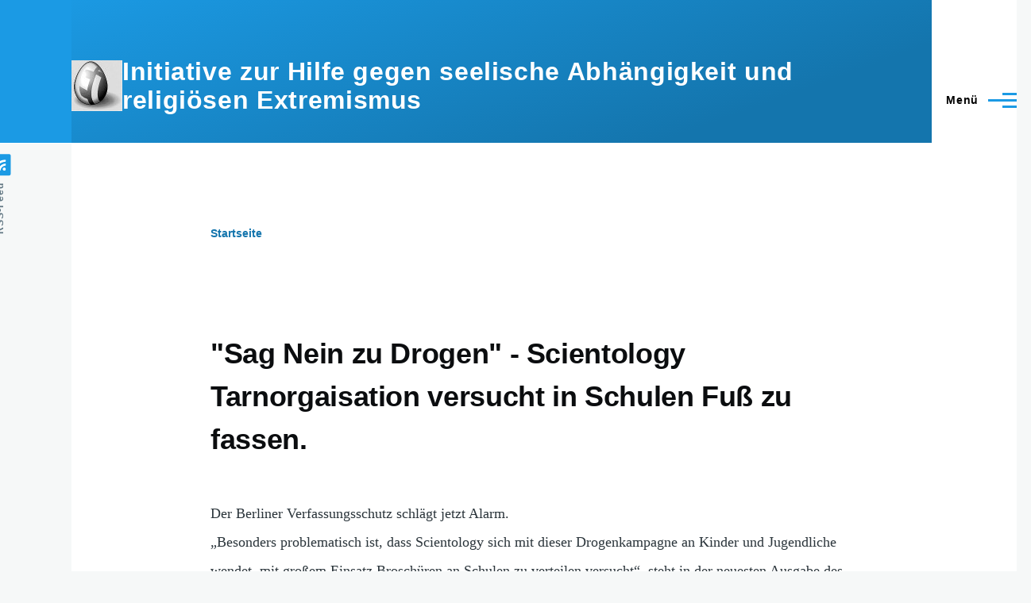

--- FILE ---
content_type: text/html; charset=UTF-8
request_url: https://sektenwatch.de/taxonomy/term/26
body_size: 8290
content:
<!DOCTYPE html>
<html lang="de" dir="ltr" style="--color--primary-hue:202;--color--primary-saturation:79%;--color--primary-lightness:50">
  <head>
    <meta charset="utf-8" />
<meta name="Generator" content="Drupal 11 (https://www.drupal.org)" />
<meta name="MobileOptimized" content="width" />
<meta name="HandheldFriendly" content="true" />
<meta name="viewport" content="width=device-width, initial-scale=1.0" />
<link rel="icon" href="/sites/default/files/favicon.png" type="image/png" />
<link rel="alternate" hreflang="de" href="https://sektenwatch.de/taxonomy/term/26" />
<link rel="alternate" type="application/rss+xml" title="Verfassungsschutz" href="https://sektenwatch.de/taxonomy/term/26/feed" />

    <title>Verfassungsschutz | Initiative zur Hilfe gegen seelische Abhängigkeit und religiösen Extremismus</title>
    <link rel="stylesheet" media="all" href="/core/modules/system/css/components/align.module.css?t5tqmm" />
<link rel="stylesheet" media="all" href="/core/modules/system/css/components/container-inline.module.css?t5tqmm" />
<link rel="stylesheet" media="all" href="/core/modules/system/css/components/clearfix.module.css?t5tqmm" />
<link rel="stylesheet" media="all" href="/core/modules/system/css/components/hidden.module.css?t5tqmm" />
<link rel="stylesheet" media="all" href="/core/modules/system/css/components/item-list.module.css?t5tqmm" />
<link rel="stylesheet" media="all" href="/core/modules/system/css/components/js.module.css?t5tqmm" />
<link rel="stylesheet" media="all" href="/core/modules/system/css/components/position-container.module.css?t5tqmm" />
<link rel="stylesheet" media="all" href="/core/modules/system/css/components/reset-appearance.module.css?t5tqmm" />
<link rel="stylesheet" media="all" href="/core/modules/views/css/views.module.css?t5tqmm" />
<link rel="stylesheet" media="all" href="/core/themes/olivero/css/base/fonts.css?t5tqmm" />
<link rel="stylesheet" media="all" href="/core/themes/olivero/css/base/variables.css?t5tqmm" />
<link rel="stylesheet" media="all" href="/core/themes/olivero/css/base/base.css?t5tqmm" />
<link rel="stylesheet" media="all" href="/core/themes/olivero/css/layout/layout.css?t5tqmm" />
<link rel="stylesheet" media="all" href="/core/themes/olivero/css/layout/grid.css?t5tqmm" />
<link rel="stylesheet" media="all" href="/core/themes/olivero/css/layout/layout-content-narrow.css?t5tqmm" />
<link rel="stylesheet" media="all" href="/core/themes/olivero/css/layout/layout-content-medium.css?t5tqmm" />
<link rel="stylesheet" media="all" href="/core/themes/olivero/css/layout/layout-footer.css?t5tqmm" />
<link rel="stylesheet" media="all" href="/core/themes/olivero/css/layout/region.css?t5tqmm" />
<link rel="stylesheet" media="all" href="/core/themes/olivero/css/layout/region-content.css?t5tqmm" />
<link rel="stylesheet" media="all" href="/core/themes/olivero/css/layout/region-hero.css?t5tqmm" />
<link rel="stylesheet" media="all" href="/core/themes/olivero/css/layout/region-secondary-menu.css?t5tqmm" />
<link rel="stylesheet" media="all" href="/core/themes/olivero/css/layout/social-bar.css?t5tqmm" />
<link rel="stylesheet" media="all" href="/core/themes/olivero/css/layout/views.css?t5tqmm" />
<link rel="stylesheet" media="all" href="/core/../core/themes/olivero/components/teaser/teaser.css?t5tqmm" />
<link rel="stylesheet" media="all" href="/core/themes/olivero/css/components/block.css?t5tqmm" />
<link rel="stylesheet" media="all" href="/core/themes/olivero/css/components/breadcrumb.css?t5tqmm" />
<link rel="stylesheet" media="all" href="/core/themes/olivero/css/components/embedded-media.css?t5tqmm" />
<link rel="stylesheet" media="all" href="/core/themes/olivero/css/components/footer.css?t5tqmm" />
<link rel="stylesheet" media="all" href="/core/themes/olivero/css/components/button.css?t5tqmm" />
<link rel="stylesheet" media="all" href="/core/themes/olivero/css/components/container-inline.module.css?t5tqmm" />
<link rel="stylesheet" media="all" href="/core/themes/olivero/css/components/fieldset.css?t5tqmm" />
<link rel="stylesheet" media="all" href="/core/themes/olivero/css/components/field.css?t5tqmm" />
<link rel="stylesheet" media="all" href="/core/themes/olivero/css/components/form.css?t5tqmm" />
<link rel="stylesheet" media="all" href="/core/themes/olivero/css/components/form-boolean.css?t5tqmm" />
<link rel="stylesheet" media="all" href="/core/themes/olivero/css/components/form-text.css?t5tqmm" />
<link rel="stylesheet" media="all" href="/core/themes/olivero/css/components/form-textarea.css?t5tqmm" />
<link rel="stylesheet" media="all" href="/core/themes/olivero/css/components/form-select.css?t5tqmm" />
<link rel="stylesheet" media="all" href="/core/themes/olivero/css/components/header-buttons-mobile.css?t5tqmm" />
<link rel="stylesheet" media="all" href="/core/themes/olivero/css/components/header-navigation.css?t5tqmm" />
<link rel="stylesheet" media="all" href="/core/themes/olivero/css/components/header-site-branding.css?t5tqmm" />
<link rel="stylesheet" media="all" href="/core/themes/olivero/css/components/header-sticky-toggle.css?t5tqmm" />
<link rel="stylesheet" media="all" href="/core/themes/olivero/css/components/hero.css?t5tqmm" />
<link rel="stylesheet" media="all" href="/core/themes/olivero/css/components/links.css?t5tqmm" />
<link rel="stylesheet" media="all" href="/core/themes/olivero/css/components/layout-field.css?t5tqmm" />
<link rel="stylesheet" media="all" href="/core/themes/olivero/css/components/navigation/nav-button-mobile.css?t5tqmm" />
<link rel="stylesheet" media="all" href="/core/themes/olivero/css/components/node.css?t5tqmm" />
<link rel="stylesheet" media="all" href="/core/themes/olivero/css/components/node-teaser.css?t5tqmm" />
<link rel="stylesheet" media="all" href="/core/themes/olivero/css/components/page-title.css?t5tqmm" />
<link rel="stylesheet" media="all" href="/core/themes/olivero/css/components/site-header.css?t5tqmm" />
<link rel="stylesheet" media="all" href="/core/themes/olivero/css/components/skip-link.css?t5tqmm" />
<link rel="stylesheet" media="all" href="/core/themes/olivero/css/components/pager.css?t5tqmm" />
<link rel="stylesheet" media="all" href="/core/themes/olivero/css/components/table.css?t5tqmm" />
<link rel="stylesheet" media="all" href="/core/themes/olivero/css/components/text-content.css?t5tqmm" />
<link rel="stylesheet" media="all" href="/core/themes/olivero/css/components/wide-content.css?t5tqmm" />
<link rel="stylesheet" media="all" href="/core/themes/olivero/css/components/navigation/nav-secondary.css?t5tqmm" />
<link rel="stylesheet" media="all" href="/core/themes/olivero/css/components/header-search-narrow.css?t5tqmm" />
<link rel="stylesheet" media="all" href="/core/themes/olivero/css/components/navigation/nav-primary.css?t5tqmm" />
<link rel="stylesheet" media="all" href="/core/themes/olivero/css/components/navigation/nav-primary-button.css?t5tqmm" />
<link rel="stylesheet" media="all" href="/core/themes/olivero/css/components/navigation/nav-primary-wide.css?t5tqmm" />
<link rel="stylesheet" media="all" href="/core/themes/olivero/css/components/header-search-wide.css?t5tqmm" />
<link rel="stylesheet" media="all" href="/core/themes/olivero/css/components/feed.css?t5tqmm" />
<link rel="stylesheet" media="all" href="/core/themes/olivero/css/components/powered-by-block.css?t5tqmm" />
<link rel="stylesheet" media="all" href="/core/themes/olivero/css/components/tags.css?t5tqmm" />

    
    
<link rel="preload" href="/core/themes/olivero/fonts/metropolis/Metropolis-Regular.woff2" as="font" type="font/woff2" crossorigin>
<link rel="preload" href="/core/themes/olivero/fonts/metropolis/Metropolis-SemiBold.woff2" as="font" type="font/woff2" crossorigin>
<link rel="preload" href="/core/themes/olivero/fonts/metropolis/Metropolis-Bold.woff2" as="font" type="font/woff2" crossorigin>
<link rel="preload" href="/core/themes/olivero/fonts/lora/lora-v14-latin-regular.woff2" as="font" type="font/woff2" crossorigin>
    <noscript><link rel="stylesheet" href="/core/themes/olivero/css/components/navigation/nav-primary-no-js.css?t5tqmm" />
</noscript>
  </head>
  <body class="path-taxonomy">
        <a href="#main-content" class="visually-hidden focusable skip-link">
      Direkt zum Inhalt
    </a>
    
      <div class="dialog-off-canvas-main-canvas" data-off-canvas-main-canvas>
    
<div id="page-wrapper" class="page-wrapper">
  <div id="page">

          <header id="header" class="site-header" data-drupal-selector="site-header" role="banner">

                <div class="site-header__fixable" data-drupal-selector="site-header-fixable">
          <div class="site-header__initial">
            <button class="sticky-header-toggle" data-drupal-selector="sticky-header-toggle" role="switch" aria-controls="site-header__inner" aria-label="Angeheftete Kopfzeile" aria-checked="false">
              <span class="sticky-header-toggle__icon">
                <span></span>
                <span></span>
                <span></span>
              </span>
            </button>
          </div>

                    <div id="site-header__inner" class="site-header__inner" data-drupal-selector="site-header-inner">
            <div class="container site-header__inner__container">

              


<div id="block-olivero-site-branding" class="site-branding block block-system block-system-branding-block">
  
    
    <div class="site-branding__inner">
          <a href="/index.php/" rel="home" class="site-branding__logo">
        <img src="/sites/default/files/Logo_64_0.jpg" alt="Startseite" fetchpriority="high"/>
      </a>
              <div class="site-branding__text">
                  <div class="site-branding__name">
            <a href="/index.php/" rel="home" title="Startseite">Initiative zur Hilfe gegen seelische Abhängigkeit und religiösen Extremismus</a>
          </div>
                      </div>
      </div>
</div>

<div class="header-nav-overlay" data-drupal-selector="header-nav-overlay"></div>


                              <div class="mobile-buttons" data-drupal-selector="mobile-buttons">
                  <button class="mobile-nav-button" data-drupal-selector="mobile-nav-button" aria-label="Hauptmenü" aria-controls="header-nav" aria-expanded="false">
                    <span class="mobile-nav-button__label">Menü</span>
                    <span class="mobile-nav-button__icon"></span>
                  </button>
                </div>

                <div id="header-nav" class="header-nav" data-drupal-selector="header-nav">
                  
<div class="search-block-form block block-search-narrow" data-drupal-selector="search-block-form" id="block-olivero-search-form-narrow" role="search">
  
    
      <div class="content">
      <form action="/index.php/search/node" method="get" id="search-block-form" accept-charset="UTF-8" class="search-form search-block-form">
  <div class="js-form-item form-item js-form-type-search form-item-keys js-form-item-keys form-no-label">
      <label for="edit-keys--2" class="form-item__label visually-hidden">Search</label>
        <input title="Die Begriffe eingeben, nach denen gesucht werden soll." placeholder="Nach Keyword oder Wortbestandteil suchen" data-drupal-selector="edit-keys" type="search" id="edit-keys--2" name="keys" value="" size="15" maxlength="128" class="form-search form-element form-element--type-search form-element--api-search" />

        </div>
<div data-drupal-selector="edit-actions" class="form-actions js-form-wrapper form-wrapper" id="edit-actions"><button class="button--primary search-form__submit button js-form-submit form-submit" data-drupal-selector="edit-submit" type="submit" id="edit-submit--3" value="Search">
    <span class="icon--search"></span>
    <span class="visually-hidden">Search</span>
</button>

</div>

</form>

    </div>
  </div>
<nav  id="block-olivero-main-menu" class="primary-nav block block-menu navigation menu--main" aria-labelledby="block-olivero-main-menu-menu" role="navigation">
            
  <h2 class="visually-hidden block__title" id="block-olivero-main-menu-menu">Main navigation</h2>
  
        


          
        
    <ul  class="menu primary-nav__menu primary-nav__menu--level-1" data-drupal-selector="primary-nav-menu--level-1">
            
                          
        
        
        <li class="primary-nav__menu-item primary-nav__menu-item--link primary-nav__menu-item--level-1">
                              
                      <a href="/" class="primary-nav__menu-link primary-nav__menu-link--link primary-nav__menu-link--level-1" data-drupal-selector="primary-nav-menu-link-has-children" data-drupal-link-system-path="&lt;front&gt;">            <span class="primary-nav__menu-link-inner primary-nav__menu-link-inner--level-1">Home</span>
          </a>

            
                  </li>
      
                          
        
        
        <li class="primary-nav__menu-item primary-nav__menu-item--link primary-nav__menu-item--level-1">
                              
                      <a href="/node/9" title="Hier finden Sie alphabetisch interessante Artikel zu einzelnen Gruppen und wichtigen Themen unserer Arbeit." class="primary-nav__menu-link primary-nav__menu-link--link primary-nav__menu-link--level-1" data-drupal-selector="primary-nav-menu-link-has-children" data-drupal-link-system-path="node/9">            <span class="primary-nav__menu-link-inner primary-nav__menu-link-inner--level-1">Lexikon</span>
          </a>

            
                  </li>
      
                          
        
        
        <li class="primary-nav__menu-item primary-nav__menu-item--link primary-nav__menu-item--level-1">
                              
                      <a href="/node/6" title="Erste Hilfe-Was tun, wenn es Probleme gibt" class="primary-nav__menu-link primary-nav__menu-link--link primary-nav__menu-link--level-1" data-drupal-selector="primary-nav-menu-link-has-children" data-drupal-link-system-path="node/6">            <span class="primary-nav__menu-link-inner primary-nav__menu-link-inner--level-1">Erste Hilfe</span>
          </a>

            
                  </li>
      
                          
        
        
        <li class="primary-nav__menu-item primary-nav__menu-item--link primary-nav__menu-item--level-1">
                              
                      <a href="/node/387" class="primary-nav__menu-link primary-nav__menu-link--link primary-nav__menu-link--level-1" data-drupal-selector="primary-nav-menu-link-has-children" data-drupal-link-system-path="node/387">            <span class="primary-nav__menu-link-inner primary-nav__menu-link-inner--level-1">Info und Einladung Jahresfachtagungen</span>
          </a>

            
                  </li>
      
                          
        
        
        <li class="primary-nav__menu-item primary-nav__menu-item--link primary-nav__menu-item--level-1">
                              
                      <a href="/node/198" title="Neue Medienangebote zur Information, Analyse und Aufklärung" class="primary-nav__menu-link primary-nav__menu-link--link primary-nav__menu-link--level-1" data-drupal-selector="primary-nav-menu-link-has-children" data-drupal-link-system-path="node/198">            <span class="primary-nav__menu-link-inner primary-nav__menu-link-inner--level-1">Podcast-, YouTube- und andere Kanäle</span>
          </a>

            
                  </li>
      
                          
        
        
        <li class="primary-nav__menu-item primary-nav__menu-item--link primary-nav__menu-item--level-1">
                              
                      <a href="/node/10" title="Wo Sie noch weitere interessante Informationen zu diesem Thema finden können." class="primary-nav__menu-link primary-nav__menu-link--link primary-nav__menu-link--level-1" data-drupal-selector="primary-nav-menu-link-has-children" data-drupal-link-system-path="node/10">            <span class="primary-nav__menu-link-inner primary-nav__menu-link-inner--level-1">Links</span>
          </a>

            
                  </li>
      
                          
        
        
        <li class="primary-nav__menu-item primary-nav__menu-item--link primary-nav__menu-item--level-1">
                              
                      <a href="/node/468" title="Ein Überblick über unsere Arbeit von der Gründung bis heute" class="primary-nav__menu-link primary-nav__menu-link--link primary-nav__menu-link--level-1" data-drupal-selector="primary-nav-menu-link-has-children" data-drupal-link-system-path="node/468">            <span class="primary-nav__menu-link-inner primary-nav__menu-link-inner--level-1">50 Jahre Elterninitiative - Bilanz und Ausblick</span>
          </a>

            
                  </li>
      
                          
        
        
        <li class="primary-nav__menu-item primary-nav__menu-item--link primary-nav__menu-item--level-1">
                              
                      <a href="/node/71" title="Durch einen Klick auf den entsprechenden Titel kommen Sie direkt zum jeweiligen Video:" class="primary-nav__menu-link primary-nav__menu-link--link primary-nav__menu-link--level-1" data-drupal-selector="primary-nav-menu-link-has-children" data-drupal-link-system-path="node/71">            <span class="primary-nav__menu-link-inner primary-nav__menu-link-inner--level-1">Videos zum Thema</span>
          </a>

            
                  </li>
      
                          
        
        
        <li class="primary-nav__menu-item primary-nav__menu-item--link primary-nav__menu-item--level-1">
                              
                      <a href="/node/20" title="Einheitliche Merkmale gibt es immer weniger. Pauschalisierungen helfen nicht weiter." class="primary-nav__menu-link primary-nav__menu-link--link primary-nav__menu-link--level-1" data-drupal-selector="primary-nav-menu-link-has-children" data-drupal-link-system-path="node/20">            <span class="primary-nav__menu-link-inner primary-nav__menu-link-inner--level-1">Anmerkungen zum Sektenbegriff</span>
          </a>

            
                  </li>
      
                          
        
        
        <li class="primary-nav__menu-item primary-nav__menu-item--link primary-nav__menu-item--level-1">
                              
                      <a href="/node/41" title="Jugendreligionen, Jugendsekten, Psychokulte Gurubewegungen, Destruktive Kulte..... eine Vielzahl von Bezeichnungen gibt es für solche Gruppen. Wie werden diese Gruppen nun richtig bezeichnet?

Die beiden Autoren Christoph Minhoff und Holger Lösch haben " class="primary-nav__menu-link primary-nav__menu-link--link primary-nav__menu-link--level-1" data-drupal-selector="primary-nav-menu-link-has-children" data-drupal-link-system-path="node/41">            <span class="primary-nav__menu-link-inner primary-nav__menu-link-inner--level-1">Totalitäre Gruppen und Neureligionen</span>
          </a>

            
                  </li>
      
                          
        
        
        <li class="primary-nav__menu-item primary-nav__menu-item--link primary-nav__menu-item--level-1">
                              
                      <a href="/node/5" title="Der Artikel beschreibt Hintergründe, Ursachen und Wirkungsmechanismen. Er zeigt auf, welche Art von Gruppierungen in diesem immer unübersichtlicher werdenden Bereich tätig sind. Weiterhin werden mögliche Beitrittsgründe, Entwicklung einer Mitgliedschaft v" class="primary-nav__menu-link primary-nav__menu-link--link primary-nav__menu-link--level-1" data-drupal-selector="primary-nav-menu-link-has-children" data-drupal-link-system-path="node/5">            <span class="primary-nav__menu-link-inner primary-nav__menu-link-inner--level-1">Der Psychomarkt</span>
          </a>

            
                  </li>
      
                          
        
        
        <li class="primary-nav__menu-item primary-nav__menu-item--link primary-nav__menu-item--level-1">
                              
                      <a href="/node/14" title="Vorschläge für die Vorgehensweise bei Anfragen bzgl. Firmen oder Organisationen mit Scientology-Verdacht und weitere Informationen" class="primary-nav__menu-link primary-nav__menu-link--link primary-nav__menu-link--level-1" data-drupal-selector="primary-nav-menu-link-has-children" data-drupal-link-system-path="node/14">            <span class="primary-nav__menu-link-inner primary-nav__menu-link-inner--level-1">Hat das was mit Scientology zu tun?</span>
          </a>

            
                  </li>
      
                          
        
        
        <li class="primary-nav__menu-item primary-nav__menu-item--link primary-nav__menu-item--level-1">
                              
                      <a href="/node/17" title="Wenn Sie sich kompakt einen ersten Überblick verschaffen möchten. Weitere Details auf unserer Homepage und fragen Sie direkt bei uns nach." class="primary-nav__menu-link primary-nav__menu-link--link primary-nav__menu-link--level-1" data-drupal-selector="primary-nav-menu-link-has-children" data-drupal-link-system-path="node/17">            <span class="primary-nav__menu-link-inner primary-nav__menu-link-inner--level-1">Checklisten</span>
          </a>

            
                  </li>
      
                          
        
        
        <li class="primary-nav__menu-item primary-nav__menu-item--link primary-nav__menu-item--level-1">
                              
                      <a href="/node/26" title="Links zu interessanten Unterrichtsmaterial" class="primary-nav__menu-link primary-nav__menu-link--link primary-nav__menu-link--level-1" data-drupal-selector="primary-nav-menu-link-has-children" data-drupal-link-system-path="node/26">            <span class="primary-nav__menu-link-inner primary-nav__menu-link-inner--level-1">Unterrichtsmaterial</span>
          </a>

            
                  </li>
      
                          
        
        
        <li class="primary-nav__menu-item primary-nav__menu-item--link primary-nav__menu-item--level-1">
                              
                      <a href="/node/16" title="Informationen und Materialien zu wichtigen Themen sowie &quot;Über den &quot;Tellerrand&quot; geblickt:" class="primary-nav__menu-link primary-nav__menu-link--link primary-nav__menu-link--level-1" data-drupal-selector="primary-nav-menu-link-has-children" data-drupal-link-system-path="node/16">            <span class="primary-nav__menu-link-inner primary-nav__menu-link-inner--level-1">Wichtige Themen</span>
          </a>

            
                  </li>
      
                          
        
        
        <li class="primary-nav__menu-item primary-nav__menu-item--link primary-nav__menu-item--level-1">
                              
                      <a href="/node/8" title="Hier finden Sie die Berichte über unsere Jahrestagungen" class="primary-nav__menu-link primary-nav__menu-link--link primary-nav__menu-link--level-1" data-drupal-selector="primary-nav-menu-link-has-children" data-drupal-link-system-path="node/8">            <span class="primary-nav__menu-link-inner primary-nav__menu-link-inner--level-1">Veröffentlichungen</span>
          </a>

            
                  </li>
      
                          
        
        
        <li class="primary-nav__menu-item primary-nav__menu-item--link primary-nav__menu-item--level-1">
                              
                      <a href="/node/7" title="Hier finden Sie bereits ältere Veröffentlichungen" class="primary-nav__menu-link primary-nav__menu-link--link primary-nav__menu-link--level-1" data-drupal-selector="primary-nav-menu-link-has-children" data-drupal-link-system-path="node/7">            <span class="primary-nav__menu-link-inner primary-nav__menu-link-inner--level-1">Archiv</span>
          </a>

            
                  </li>
      
                          
        
        
        <li class="primary-nav__menu-item primary-nav__menu-item--link primary-nav__menu-item--level-1">
                              
                      <a href="/node/11" title="Wichtiges in Kürze, Termine" class="primary-nav__menu-link primary-nav__menu-link--link primary-nav__menu-link--level-1" data-drupal-selector="primary-nav-menu-link-has-children" data-drupal-link-system-path="node/11">            <span class="primary-nav__menu-link-inner primary-nav__menu-link-inner--level-1">Aktuelles</span>
          </a>

            
                  </li>
      
                          
        
        
        <li class="primary-nav__menu-item primary-nav__menu-item--link primary-nav__menu-item--level-1">
                              
                      <a href="/node/11" title="" class="primary-nav__menu-link primary-nav__menu-link--link primary-nav__menu-link--level-1" data-drupal-selector="primary-nav-menu-link-has-children" data-drupal-link-system-path="node/11">            <span class="primary-nav__menu-link-inner primary-nav__menu-link-inner--level-1">Buchempfehlungen</span>
          </a>

            
                  </li>
      
                          
        
        
        <li class="primary-nav__menu-item primary-nav__menu-item--link primary-nav__menu-item--level-1">
                              
                      <a href="/node/13" title="Hilfe zur Selbsthilfe-Warum gibt es uns?-Was tun wir?-Wie können Sie uns erreichen?" class="primary-nav__menu-link primary-nav__menu-link--link primary-nav__menu-link--level-1" data-drupal-selector="primary-nav-menu-link-has-children" data-drupal-link-system-path="node/13">            <span class="primary-nav__menu-link-inner primary-nav__menu-link-inner--level-1">Über uns</span>
          </a>

            
                  </li>
      
                          
        
        
        <li class="primary-nav__menu-item primary-nav__menu-item--link primary-nav__menu-item--level-1">
                              
                      <a href="/impressum" title="So können Sie uns jederzeit einfach und unkompliziert erreichen" class="primary-nav__menu-link primary-nav__menu-link--link primary-nav__menu-link--level-1" data-drupal-selector="primary-nav-menu-link-has-children" data-drupal-link-system-path="node/4">            <span class="primary-nav__menu-link-inner primary-nav__menu-link-inner--level-1">Impressum/Kontakt</span>
          </a>

            
                  </li>
      
                          
        
        
        <li class="primary-nav__menu-item primary-nav__menu-item--link primary-nav__menu-item--level-1">
                              
                      <a href="/node/157" title="Informationen zum DatenschutzErstellt mit Datenschutz-Generator.de von RA Dr. Thomas Schwenke" class="primary-nav__menu-link primary-nav__menu-link--link primary-nav__menu-link--level-1" data-drupal-selector="primary-nav-menu-link-has-children" data-drupal-link-system-path="node/157">            <span class="primary-nav__menu-link-inner primary-nav__menu-link-inner--level-1">Datenschutzerklärung</span>
          </a>

            
                  </li>
      
                          
        
        
        <li class="primary-nav__menu-item primary-nav__menu-item--link primary-nav__menu-item--level-1">
                              
                      <a href="/node/292" class="primary-nav__menu-link primary-nav__menu-link--link primary-nav__menu-link--level-1" data-drupal-selector="primary-nav-menu-link-has-children" data-drupal-link-system-path="node/292">            <span class="primary-nav__menu-link-inner primary-nav__menu-link-inner--level-1">AGPF - Informationen</span>
          </a>

            
                  </li>
          </ul>
  


  </nav>


                  

  <div class="region region--secondary-menu">
    <div class="search-block-form block block-search-wide" data-drupal-selector="search-block-form-2" id="block-olivero-search-form-wide" role="search">
  
    
      <button class="block-search-wide__button" aria-label="Suchformular" data-drupal-selector="block-search-wide-button">
      <svg xmlns="http://www.w3.org/2000/svg" width="22" height="23" viewBox="0 0 22 23">
  <path fill="currentColor" d="M21.7,21.3l-4.4-4.4C19,15.1,20,12.7,20,10c0-5.5-4.5-10-10-10S0,4.5,0,10s4.5,10,10,10c2.1,0,4.1-0.7,5.8-1.8l4.5,4.5c0.4,0.4,1,0.4,1.4,0S22.1,21.7,21.7,21.3z M10,18c-4.4,0-8-3.6-8-8s3.6-8,8-8s8,3.6,8,8S14.4,18,10,18z"/>
</svg>
      <span class="block-search-wide__button-close"></span>
    </button>

        <div class="block-search-wide__wrapper" data-drupal-selector="block-search-wide-wrapper" tabindex="-1">
      <div class="block-search-wide__container">
        <div class="block-search-wide__grid">
          <form action="/index.php/search/node" method="get" id="search-block-form--2" accept-charset="UTF-8" class="search-form search-block-form">
  <div class="js-form-item form-item js-form-type-search form-item-keys js-form-item-keys form-no-label">
      <label for="edit-keys--3" class="form-item__label visually-hidden">Search</label>
        <input title="Die Begriffe eingeben, nach denen gesucht werden soll." placeholder="Nach Keyword oder Wortbestandteil suchen" data-drupal-selector="edit-keys" type="search" id="edit-keys--3" name="keys" value="" size="15" maxlength="128" class="form-search form-element form-element--type-search form-element--api-search" />

        </div>
<div data-drupal-selector="edit-actions" class="form-actions js-form-wrapper form-wrapper" id="edit-actions--2"><button class="button--primary search-form__submit button js-form-submit form-submit" data-drupal-selector="edit-submit" type="submit" id="edit-submit--4" value="Search">
    <span class="icon--search"></span>
    <span class="visually-hidden">Search</span>
</button>

</div>

</form>

        </div>
      </div>
    </div>
  </div>
<nav  id="block-olivero-account-menu" class="block block-menu navigation menu--account secondary-nav" aria-labelledby="block-olivero-account-menu-menu" role="navigation">
            
  <span class="visually-hidden" id="block-olivero-account-menu-menu">User account menu</span>
  
        


          <ul class="menu secondary-nav__menu secondary-nav__menu--level-1">
            
                          
        
        
        <li class="secondary-nav__menu-item secondary-nav__menu-item--link secondary-nav__menu-item--level-1">
          <a href="/user/login" class="secondary-nav__menu-link secondary-nav__menu-link--link secondary-nav__menu-link--level-1" data-drupal-link-system-path="user/login">Anmelden</a>

                  </li>
          </ul>
  


  </nav>

  </div>

                </div>
                          </div>
          </div>
        </div>
      </header>
    
    <div id="main-wrapper" class="layout-main-wrapper layout-container">
      <div id="main" class="layout-main">
        <div class="main-content">
          <a id="main-content" tabindex="-1"></a>
          
          <div class="main-content__container container">
            

  <div class="region region--highlighted grid-full layout--pass--content-medium">
    <div data-drupal-messages-fallback class="hidden messages-list"></div>

  </div>

            

  <div class="region region--breadcrumb grid-full layout--pass--content-medium">
    

<div id="block-olivero-breadcrumbs" class="block block-system block-system-breadcrumb-block">
  
    
      <div class="block__content">
        <nav class="breadcrumb" role="navigation" aria-labelledby="system-breadcrumb">
    <h2 id="system-breadcrumb" class="visually-hidden">Pfadnavigation</h2>
    <div class="breadcrumb__content">
      <ol class="breadcrumb__list">
                  <li class="breadcrumb__item">
                          <a href="/" class="breadcrumb__link">Startseite</a>
                      </li>
              </ol>
    </div>
  </nav>

    </div>
  </div>

  </div>


                          <main role="main">
                


                

  <div class="region region--content grid-full layout--pass--content-medium" id="content">
    

<div id="block-olivero-content" class="block block-system block-system-main-block">
  
    
      <div class="block__content">
      <div class="views-element-container"><div class="view view-taxonomy-term view-id-taxonomy_term view-display-id-page_1 js-view-dom-id-57478736ebc35365a5004693982ea206d1c156a5a643adb2ca1537596cdd168c">
  
    
      <div class="view-header">
      <div>
  
    
  
</div>

    </div>
      
      <div class="view-content">
          <div class="views-row">


<article data-history-node-id="110" class="node node--type-article node--promoted node--view-mode-teaser teaser" data-component-id="olivero:teaser">
  <header>
        
    
      <div class="teaser__meta">
                </div>
    <div class="teaser__top">
      <div class="teaser__image"></div>
                <h2 class="node__title teaser__title">
        <a href="/node/110" rel="bookmark">
<span>&quot;Sag Nein zu Drogen&quot; - Scientology Tarnorgaisation versucht in Schulen Fuß zu fassen.</span>
</a>
      </h2>
          </div>
  </header>
  <div class="teaser__content">
        
            <div class="text-content clearfix field field--name-body field--type-text-with-summary field--label-hidden field__item"><p>Der Berliner Verfassungsschutz schlägt jetzt Alarm.&nbsp; <br />„Besonders problematisch ist, dass Scientology sich mit dieser Drogenkampagne an Kinder und Jugendliche wendet, mit großem Einsatz Broschüren an Schulen zu verteilen versucht“, steht in der neuesten Ausgabe des Verfassungsschutzberichtes.<br />Mehr dazu inn einem Artikel des <a href="http://www.berliner-kurier.de/kiez-stadt/verfassungsschutz-alarmiert-scientology-schleicht-sich-in-unsere-schulen,7169128,31820258.html?google_editors_picks=true" target="_blank">Berliner Kurier</a></div>
      

<div class="field field--name-field-tags field--type-entity-reference field--label-above field--tags">
      <h3 class="field__label field--tags__label">Tags</h3>
    <ul class="links field__items field--tags__items">
          <li class="field--tags__item"><a href="/taxonomy/term/1" hreflang="de">Scientology</a></li>
          <li class="field--tags__item"><a href="/taxonomy/term/287" hreflang="de">Sag Nein zu Drogen</a></li>
          <li class="field--tags__item"><a href="/taxonomy/term/288" hreflang="de">Tarnorganisation</a></li>
          <li class="field--tags__item"><a href="/taxonomy/term/26" hreflang="de">Verfassungsschutz</a></li>
      </ul>
</div>

    </div>
</article>
</div>
    <div class="views-row">


<article data-history-node-id="14" class="node node--type-article node--promoted node--view-mode-teaser teaser" data-component-id="olivero:teaser">
  <header>
        
    
      <div class="teaser__meta">
                </div>
    <div class="teaser__top">
      <div class="teaser__image"></div>
                <h2 class="node__title teaser__title">
        <a href="/node/14" rel="bookmark">
<span>Hat das was mit Scientology zu tun?</span>
</a>
      </h2>
          </div>
  </header>
  <div class="teaser__content">
        
            <div class="text-content clearfix field field--name-body field--type-text-with-summary field--label-hidden field__item"><p><a href="http://www.sektenwatch.de/drupal/sites/default/files/files/ScientologyVerdacht.pdf" target="_blank"><strong>Hat das was mit Scientology zu tun?</strong></a><a href="http://www.sektenwatch.de/drupal/sites/default/files/files/ScientologyVerdacht.pdf"><strong>&nbsp; </strong></a><a href="https://www.sektenwatch.de/drupal/sites/default/files/files/ScientologyVerdacht.pdf" target="_blank"><strong>-</strong>Vorschläge für die Vorgehensweise bei Anfragen bzgl. Firmen oder Organisationen mit Scientology-Verdacht</a></p></div>
      

<div class="field field--name-field-tags field--type-entity-reference field--label-above field--tags">
      <h3 class="field__label field--tags__label">Tags</h3>
    <ul class="links field__items field--tags__items">
          <li class="field--tags__item"><a href="/taxonomy/term/38" hreflang="de">Kinder</a></li>
          <li class="field--tags__item"><a href="/taxonomy/term/1" hreflang="de">Scientology</a></li>
          <li class="field--tags__item"><a href="/taxonomy/term/6" hreflang="de">firmen</a></li>
          <li class="field--tags__item"><a href="/taxonomy/term/7" hreflang="de">unternehmen</a></li>
          <li class="field--tags__item"><a href="/taxonomy/term/8" hreflang="de">organisationen</a></li>
          <li class="field--tags__item"><a href="/taxonomy/term/9" hreflang="de">verdacht</a></li>
          <li class="field--tags__item"><a href="/taxonomy/term/25" hreflang="de">Scientology Verbot</a></li>
          <li class="field--tags__item"><a href="/taxonomy/term/26" hreflang="de">Verfassungsschutz</a></li>
      </ul>
</div>

    </div>
</article>
</div>

    </div>
  
      
              <div class="feed-icons">
      


<a href="https://sektenwatch.de/taxonomy/term/26/feed" class="feed-icon">
  <span class="feed-icon__label">
    Verfassungsschutz
  </span>
  <span class="feed-icon__icon" aria-hidden="true">
    <svg xmlns="http://www.w3.org/2000/svg" width="14.2" height="14.2" viewBox="0 0 14.2 14.2">
  <path d="M4,12.2c0-2.5-3.9-2.4-3.9,0C0.1,14.7,4,14.6,4,12.2z M9.1,13.4C8.7,9,5.2,5.5,0.8,5.1c-1,0-1,2.7-0.1,2.7c3.1,0.3,5.5,2.7,5.8,5.8c0,0.7,2.1,0.7,2.5,0.3C9.1,13.7,9.1,13.6,9.1,13.4z M14.2,13.5c-0.1-3.5-1.6-6.9-4.1-9.3C7.6,1.7,4.3,0.2,0.8,0c-1,0-1,2.6-0.1,2.6c5.8,0.3,10.5,5,10.8,10.8C11.5,14.5,14.3,14.4,14.2,13.5z"/>
</svg>
  </span>
</a>

    </div>
  </div>
</div>

    </div>
  </div>

  </div>

              </main>
                        
          </div>
        </div>
        <div class="social-bar">
          
<div class="social-bar__inner fixable">
  <div class="rotate">
    

<div id="block-olivero-syndicate" role="complementary" class="block block-node block-node-syndicate-block">
  
    
      <div class="block__content">
      


<a href="/index.php/rss.xml" class="feed-icon">
  <span class="feed-icon__label">
    RSS-Feed
  </span>
  <span class="feed-icon__icon" aria-hidden="true">
    <svg xmlns="http://www.w3.org/2000/svg" width="14.2" height="14.2" viewBox="0 0 14.2 14.2">
  <path d="M4,12.2c0-2.5-3.9-2.4-3.9,0C0.1,14.7,4,14.6,4,12.2z M9.1,13.4C8.7,9,5.2,5.5,0.8,5.1c-1,0-1,2.7-0.1,2.7c3.1,0.3,5.5,2.7,5.8,5.8c0,0.7,2.1,0.7,2.5,0.3C9.1,13.7,9.1,13.6,9.1,13.4z M14.2,13.5c-0.1-3.5-1.6-6.9-4.1-9.3C7.6,1.7,4.3,0.2,0.8,0c-1,0-1,2.6-0.1,2.6c5.8,0.3,10.5,5,10.8,10.8C11.5,14.5,14.3,14.4,14.2,13.5z"/>
</svg>
  </span>
</a>

    </div>
  </div>

  </div>
</div>

        </div>
      </div>
    </div>

    <footer class="site-footer">
      <div class="site-footer__inner container">
        
        

  <div class="region region--footer-bottom grid-full layout--pass--content-medium">
    

<div id="block-olivero-powered" class="block block-system block-system-powered-by-block">
  
    
    
  <span>
    Unterstützt von    <a href="https://www.drupal.org">Drupal</a>
    <span class="drupal-logo" role="img" aria-label="Drupal Logo">
      <svg width="14" height="19" viewBox="0 0 42.15 55.08" fill="none" xmlns="http://www.w3.org/2000/svg">
<path d="M29.75 11.73C25.87 7.86 22.18 4.16 21.08 0 20 4.16 16.28 7.86 12.4 11.73 6.59 17.54 0 24.12 0 34a21.08 21.08 0 1042.15 0c0-9.88-6.59-16.46-12.4-22.27zM10.84 35.92a14.13 14.13 0 00-1.65 2.62.54.54 0 01-.36.3h-.18c-.47 0-1-.92-1-.92-.14-.22-.27-.45-.4-.69l-.09-.19C5.94 34.25 7 30.28 7 30.28a17.42 17.42 0 012.52-5.41 31.53 31.53 0 012.28-3l1 1 4.72 4.82a.54.54 0 010 .72l-4.93 5.47zm10.48 13.81a7.29 7.29 0 01-5.4-12.14c1.54-1.83 3.42-3.63 5.46-6 2.42 2.58 4 4.35 5.55 6.29a3.08 3.08 0 01.32.48 7.15 7.15 0 011.3 4.12 7.23 7.23 0 01-7.23 7.25zM35 38.14a.84.84 0 01-.67.58h-.14a1.22 1.22 0 01-.68-.55 37.77 37.77 0 00-4.28-5.31l-1.93-2-6.41-6.65a54 54 0 01-3.84-3.94 1.3 1.3 0 00-.1-.15 3.84 3.84 0 01-.51-1v-.19a3.4 3.4 0 011-3c1.24-1.24 2.49-2.49 3.67-3.79 1.3 1.44 2.69 2.82 4.06 4.19a57.6 57.6 0 017.55 8.58A16 16 0 0135.65 34a14.55 14.55 0 01-.65 4.14z"/>
</svg>
    </span>
  </span>
</div>

  </div>

      </div>
    </footer>

    <div class="overlay" data-drupal-selector="overlay"></div>

  </div>
</div>

  </div>

    
    <script type="application/json" data-drupal-selector="drupal-settings-json">{"path":{"baseUrl":"\/","pathPrefix":"","currentPath":"taxonomy\/term\/26","currentPathIsAdmin":false,"isFront":false,"currentLanguage":"de"},"pluralDelimiter":"\u0003","suppressDeprecationErrors":true,"ajaxTrustedUrl":{"\/index.php\/search\/node":true},"user":{"uid":0,"permissionsHash":"ac255b8834b09295baac0be8c8d9fd1f24259ff865aad0b457ffadae4c7d666d"}}</script>
<script src="/core/assets/vendor/once/once.min.js?v=1.0.1"></script>
<script src="/sites/default/files/languages/de_8udnjUwbneU6XvqtLWP2nqyBNDpBDzY-USBKzFit3os.js?t5tqmm"></script>
<script src="/core/misc/drupalSettingsLoader.js?v=11.2.8"></script>
<script src="/core/misc/drupal.js?v=11.2.8"></script>
<script src="/core/misc/drupal.init.js?v=11.2.8"></script>
<script src="/core/assets/vendor/tabbable/index.umd.min.js?v=6.2.0"></script>
<script src="/core/themes/olivero/js/navigation-utils.js?v=11.2.8"></script>
<script src="/core/themes/olivero/js/checkbox.js?v=11.2.8"></script>
<script src="/core/themes/olivero/js/navigation.js?v=11.2.8"></script>
<script src="/core/themes/olivero/js/second-level-navigation.js?v=11.2.8"></script>
<script src="/core/themes/olivero/js/nav-resize.js?v=11.2.8"></script>
<script src="/core/themes/olivero/js/search.js?v=11.2.8"></script>

  </body>
</html>


--- FILE ---
content_type: text/css
request_url: https://sektenwatch.de/core/themes/olivero/css/layout/social-bar.css?t5tqmm
body_size: 2268
content:
/*
 * DO NOT EDIT THIS FILE.
 * See the following change record for more information,
 * https://www.drupal.org/node/3084859
 * @preserve
 */

/**
 * @file
 * Social Bar Region
 .
 */

@media (min-width: 75rem) {
  .social-bar {
    flex-shrink: 0;
    width: var(--content-left);
    background-color: var(--color--gray-100);
  }
}

.social-bar__inner {
  position: relative;
  padding-block: var(--sp0-5);
  padding-inline-start: var(--sp);
  padding-inline-end: var(--sp);
}

@media (min-width: 75rem) {
  .social-bar__inner {
    position: relative;
    width: var(--content-left);
    padding-block: var(--sp5);
    padding-inline-start: 0;
    padding-inline-end: 0;
  }

  .social-bar__inner.is-fixed {
    position: fixed;
    inset-block-start: var(--sp6);
    inset-inline-start: 0;
    height: calc(100vh - var(--sp6));
  }
}

.rotate > * {
  margin-block-end: var(--sp2);
}

@media (min-width: 75rem) {
  .rotate > * {
    display: flex;
    align-items: center;
    margin-block-end: 0;
  }

  .rotate > *:not(:first-child) {
    margin-inline-end: var(--sp2);
  }
}

@media (min-width: 75rem) {
  .rotate .contextual {
    inset-inline: 100% auto;
    transform: rotate(90deg); /* LTR */
    transform-origin: top left; /* LTR */
  }

  .rotate .contextual .trigger {
    float: left; /* LTR */

    /**
         * Chromium and Webkit do not yet support flow relative logical properties,
         * such as float: inline-end. However, PostCSS Logical does not compile this
         * value, so we accommodate by not using these.
         *
         * @see https://caniuse.com/mdn-css_properties_clear_flow_relative_values
         * @see https://github.com/csstools/postcss-plugins/issues/632
         */
  }
  .rotate .contextual .trigger:dir(rtl) {
    float: right;
  }
}

@media (min-width: 75rem) {
  .rotate {
    position: absolute;
    inset-inline-start: 50%;
    display: flex;
    flex-direction: row-reverse;
    width: 100vh;
    transform: rotate(-90deg) translateX(-100%); /* LTR */
    transform-origin: left; /* LTR */
  }

  @supports (width: max-content) {
    .rotate {
      width: max-content;
    }
  }
}

@media (min-width: 75rem) {
  [dir="rtl"] .rotate {
    transform: rotate(90deg) translateX(100%);
    transform-origin: right;
  }

  [dir="rtl"] .rotate .contextual {
    transform: rotate(-90deg);
    transform-origin: top right;
  }
}
